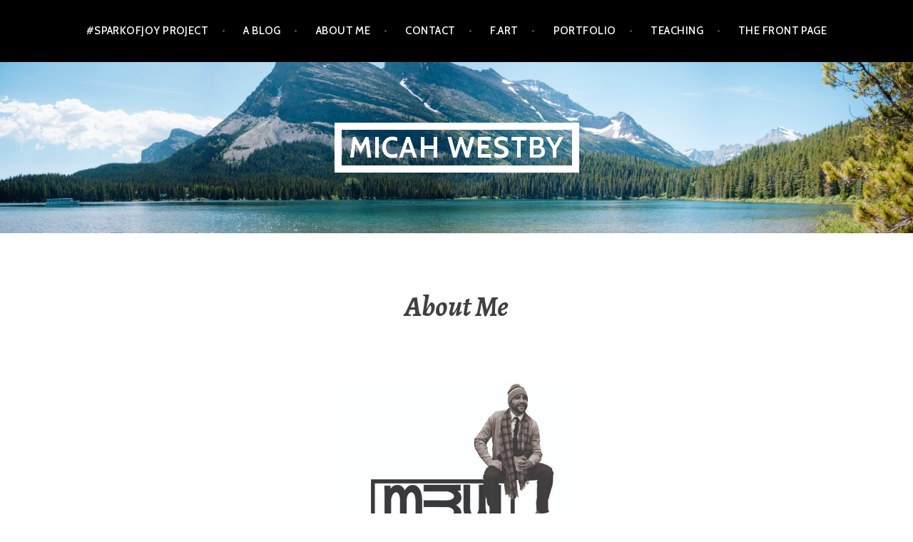

--- FILE ---
content_type: text/css
request_url: https://www.micahwestby.com/wp-content/themes/argent/style.css?ver=6.9
body_size: 7301
content:
/*
Theme Name: Argent
Theme URI: https://wordpress.com/themes/argent/
Description: Argent is a clean and modern portfolio theme, geared towards creative professionals like designers, artists, and photographers. With its simple homepage template featuring portfolio projects, Argent aims to draw viewers right at what matters most: your wonderful work.
Version: 1.1.5
Author: Automattic
Author URI: https://wordpress.com/themes/
License: GNU General Public License v2 or later
License URI: http://www.gnu.org/licenses/gpl-2.0.html
Text Domain: argent
Tags: custom-background, custom-colors, custom-header, custom-menu, featured-images, grid-layout, one-column, portfolio, rtl-language-support, threaded-comments, translation-ready

This theme, like WordPress, is licensed under the GPL.
Use it to make something cool, have fun, and share what you've learned with others.

Argent is based on Underscores http://underscores.me/, (C) 2012-2016 Automattic, Inc.

Normalizing styles have been helped along thanks to the fine work of
Nicolas Gallagher and Jonathan Neal http://necolas.github.com/normalize.css/
*/

/*--------------------------------------------------------------
>>> TABLE OF CONTENTS:
----------------------------------------------------------------
1.0 Normalize
2.0 Typography
3.0 Elements
4.0 Forms
5.0 Navigation
	5.1 Links
	5.2 Menus
6.0 Accessibility
7.0 Alignments
8.0 Clearings
9.0 Widgets
10.0 Content
	10.1 Posts and pages
	10.2 Asides
	10.3 Portfolio
	10.4 Comments
11.0 Infinite scroll
12.0 Media
	12.1 Captions
	12.2 Galleries
--------------------------------------------------------------*/

/*--------------------------------------------------------------
1.0 Reset
--------------------------------------------------------------*/
html, body, div, span, applet, object, iframe,
h1, h2, h3, h4, h5, h6, p, blockquote, pre,
a, abbr, acronym, address, big, cite, code,
del, dfn, em, font, ins, kbd, q, s, samp,
small, strike, strong, sub, sup, tt, var,
dl, dt, dd, ol, ul, li,
fieldset, form, label, legend,
table, caption, tbody, tfoot, thead, tr, th, td {
	font-family: inherit;
	font-size: 100%;
	font-weight: inherit;
	font-style: inherit;
	margin: 0;
	padding: 0;
	vertical-align: baseline;
	border: 0;
	outline: 0;
}
html {
	font-size: 62.5%; /* 10px */
	overflow-y: scroll; /* Keeps page centred in all browsers regardless of content height */
	-webkit-text-size-adjust: 100%; /* Prevents iOS text size adjust after orientation change, without disabling user zoom */
		-ms-text-size-adjust: 100%; /* www.456bereastreet.com/archive/201012/controlling_text_size_in_safari_for_ios_without_disabling_user_zoom/ */
}
body {
	background: #f0f0f0;
}
article,
aside,
details,
figcaption,
figure,
footer,
header,
main,
nav,
section {
	display: block;
}
ol,
ul {
	list-style: none;
}
table {
	border-spacing: 0;
	border-collapse: separate;
}
caption,
th,
td {
	text-align: left;
}
blockquote:before,
blockquote:after,
q:before,
q:after {
	content: "";
}
blockquote,
q {
	quotes: "" "";
}

/*--------------------------------------------------------------
2.0 Typography
--------------------------------------------------------------*/

body,
button,
input,
select,
textarea {
	color: #404040;
	font-family: "Cabin", Helvetica, sans-serif;
	font-size: 20px;
	font-size: 2rem;
	line-height: 1.7778;
}
h1,
h2,
h3,
h4,
h5,
h6 {
	font-family: "Alegreya", Georgia, serif;
	font-weight: 700;
}
h1 {
	font-size: 40px;
	font-size: 4rem;
	line-height: 1.6;
	margin-bottom: 0.8em;
}
h2 {
	font-size: 36px;
	font-size: 3.6rem;
	line-height: 1;
	margin-bottom: 1em;
}
h3 {
	font-size: 32px;
	font-size: 3.2rem;
	line-height: 1;
	margin-bottom: 1em;
}
h4 {
	font-size: 24px;
	font-size: 2.4rem;
	line-height: 1.3333;
	margin-bottom: 1.3333em;
}
h5,
h6 {
	font-size: 18px;
	font-size: 1.8rem;
	line-height: 1.7778;
	margin-bottom: 1.7778em;
	text-transform: uppercase;
}
p {
	margin-bottom: 1.7778em;
}
p:last-child {
	margin-bottom: 0;
}
b,
strong {
	font-weight: bold;
}
dfn,
cite,
em,
i {
	font-style: italic;
}
blockquote:not(.contact-form-submission) {
	font-family: "Alegreya", Georgia, serif;
	font-size: 40px;
	font-size: 4rem;
	font-style: italic;
	font-weight: 800;
	line-height: 1.3em;
	margin-bottom: 0.8em;
	position: relative;
}
blockquote:not(.contact-form-submission) cite {
	display: block;
	font-family: "Cabin", Helvetica, sans-serif;
	font-size: 16px;
	font-size: 1.6rem;
	font-style: normal;
	letter-spacing: .03em;
	line-height: 2.2857;
	margin-top: 1.14285em;
	text-transform: uppercase;
}
blockquote:not(.contact-form-submission):before {
	display: block;
	color: #f7f7f7;
	content: "\201C";
	font-family: "Alegreya", Georgia, serif;
	font-size: 250px;
	font-size: 25rem;
	position: absolute;
	top: 45px;
	left: -50px;
	z-index: -1;
}
address {
	margin: 0 0 1.7778em;
}
pre {
	background: #eee;
	font-family: "Courier 10 Pitch", Courier, monospace;
	font-size: 14px;
	font-size: 1.4rem;
	line-height: 2.2857;
	margin-bottom: 2.2857em;
	max-width: 100%;
	overflow: auto;
	padding: 1.6em;
}
code,
kbd,
tt,
var {
	font-family: Monaco, Consolas, "Andale Mono", "DejaVu Sans Mono", monospace;
	font-size: 15px;
	font-size: 1.5rem;
}
abbr,
acronym {
	border-bottom: 1px dotted #666;
	cursor: help;
}
mark,
ins {
	background: #fff9c0;
	text-decoration: none;
}
big {
	font-size: 125%;
}

sub,
sup {
	font-size: 75%;
	line-height: 0;
	position: relative;
	vertical-align: baseline;
}

sup {
	top: -0.5em;
}

sub {
	bottom: -0.25em;
}

/*--------------------------------------------------------------
3.0 Elements
--------------------------------------------------------------*/
html {
	box-sizing: border-box;
}
*,
*:before,
*:after { /* Inherit box-sizing to make it easier to change the property for components that leverage other behavior; see http://css-tricks.com/inheriting-box-sizing-probably-slightly-better-best-practice/ */
	box-sizing: inherit;
}
body {
	background: #fff; /* Fallback for when there is no custom background color defined. */
}
blockquote,
q {
	quotes: "" "";
}
hr {
	background-color: #ccc;
	border: 0;
	height: 1px;
	margin-bottom: 1.7778em;
}
ul,
ol {
	margin: 0 0 1.7778em 1em;
	list-style-position: outside;
}
ul {
	list-style-type: disc;
}
ol {
	list-style-type: decimal;
}
li > ul,
li > ol {
	margin-bottom: 0;
	margin-left: 1.7778em;
}
dt {
	font-weight: bold;
}
dd {
	margin: 0 1.5em 1.5em;
}
img {
	height: auto; /* Make sure images are scaled correctly. */
	max-width: 100%; /* Adhere to container width. */
}
table {
	width: 100%;
	margin: 0 0 1.7778em;
}
td {
	padding: 3px 5px;
	border-bottom: 1px solid #222;
}
th {
	font-weight: bold;
	padding: 10px 5px 5px;
	border-bottom: 4px solid #222;
}

/*--------------------------------------------------------------
4.0 Forms
--------------------------------------------------------------*/
button,
input[type="button"],
input[type="reset"],
input[type="submit"],
#infinite-handle span {
	background: none;
	border: 2px solid #999;
	color: rgba(0, 0, 0, 0.5);
	cursor: pointer;
	display: inline-block;
	font-size: 14px;
	font-size: 1.4rem;
	height: 2.9em;
	letter-spacing: .03em;
	padding: 0 24px;
	text-transform: uppercase;
}
button:hover,
input[type="button"]:hover,
input[type="reset"]:hover,
input[type="submit"]:hover,
#infinite-handle span:hover {
	border-color: #000;
	color: rgba(0, 0, 0, 0.8);
}
button:focus,
input[type="button"]:focus,
input[type="reset"]:focus,
input[type="submit"]:focus,
button:active,
input[type="button"]:active,
input[type="reset"]:active,
input[type="submit"]:active {
	border-color: #000;
	outline: none;
}
input[type="text"],
input[type="email"],
input[type="url"],
input[type="password"],
input[type="search"],
textarea {
	font-size: 16px;
	font-size: 1.6rem;
	border: 2px solid #999;
}
input[type="text"]:focus,
input[type="email"]:focus,
input[type="url"]:focus,
input[type="password"]:focus,
input[type="search"]:focus,
textarea:focus {
	border-color: #000;
	color: #111;
	outline: none;
}
input[type="text"],
input[type="email"],
input[type="url"],
input[type="password"],
input[type="search"] {
	height: 2.5em;
	padding: 0 7px;
}
textarea {
	padding-left: 7px;
	width: 100%;
}

/*--------------------------------------------------------------
5.0 Navigation
--------------------------------------------------------------*/
/*--------------------------------------------------------------
5.1 Links
--------------------------------------------------------------*/
a {
	color: #999;
	text-decoration: none;
}
a:hover,
a:focus,
a:active {
	color: #222;
}
a:focus {
	outline: thin dotted;
}
a:hover,
a:active {
	outline: 0;
}
.entry-content a,
.page-content a {
	border-bottom: 2px solid transparent;
}
.entry-content a:hover,
.page-content a:hover {
	border-bottom: 2px solid #222;
}
.entry-content .read-more:hover {
	border-bottom-color: transparent;
}
a img {
	border: 0;
}

/*--------------------------------------------------------------
5.2 Menus
--------------------------------------------------------------*/
.main-navigation {
	background: #000;
	clear: both;
	display: block;
	padding: 0.8889em 0;
	width: 100%;
}
.main-navigation ul {
	margin: 0;
}
.main-navigation ul li {
	border-bottom: 1px solid rgba(255, 255, 255, 0.3);
	padding: 0;
}
.main-navigation ul li:last-child {
	border-bottom: none;
	padding-right: 0;
}
.main-navigation a {
	color: #fff;
	display: block;
	font-size: 15px;
	font-size: 1.5rem;
	line-height: 2;
	letter-spacing: .03em;
	padding: 0.3889em 0 0.3889em 1.5556em;
	text-decoration: none;
	text-transform: uppercase;
}
.main-navigation ul ul {
	display: block;
	list-style-type: disc;
	margin-left: 2.5em;
}
.main-navigation ul ul li {
	border-bottom: none;
	padding: 0;
}
.main-navigation ul ul ul {
	left: -999em;
	top: 0;
}
.main-navigation ul ul a {
	color: rgba(255, 255, 255, 0.6);
	font-size: 12px;
	font-size: 1.2rem;
}
.main-navigation ul ul :hover > a,
.main-navigation ul > .focus > a {
	color: rgba(255, 255, 255, 1);
}
.main-navigation ul li:hover > ul,
.main-navigation ul li.focus > ul {
	left: auto;
}
.main-navigation ul ul li:hover > ul,
.main-navigation ul ul li.focus > ul {
	left: 100%;
}
.main-navigation .current_page_item > a,
.main-navigation .current-menu-item > a,
.main-navigation .current_page_ancestor > a {
}

/* Small menu. */
.menu-toggle {
	color: #fff;
	display: block;
	margin: 0 auto;
}
.menu-toggle:before {
	border: none;
	content: '\f419';
	display: inline-block;
	padding-right: 8px;
	font-family: "Genericons";
	font-weight: normal;
	font-style: normal;
	vertical-align: top;
}
.menu-toggle:hover {
	border-color: #fff;
	color: #fff;
	opacity: 0.7;
}
.main-navigation.toggled .nav-menu {
	display: block;
	width: 100%;
}
.main-navigation ul {
	display: none;
}
/* Posts, comments navigation */
.site-main .comment-navigation,
.site-main .posts-navigation,
.site-main .post-navigation {
	color: #999;
	font-size: 16px;
	font-size: 1.6rem;
	margin: 4.5714em auto;
	text-align: center;
	overflow: hidden;
}
.comment-navigation .nav-previous,
.posts-navigation .nav-previous,
.post-navigation .nav-previous {
	margin-bottom: 1.7778em;
}
.post-navigation .nav-previous:before {
	content: "\00ab";
	margin-right: 5px;
}
.post-navigation .nav-next:after {
	content: "\00bb";
	margin-left: 5px;
}

/*--------------------------------------------------------------
6.0 Accessibility
--------------------------------------------------------------*/
/* Text meant only for screen readers. */
.screen-reader-text {
	clip: rect(1px, 1px, 1px, 1px);
	position: absolute !important;
	height: 1px;
	width: 1px;
	overflow: hidden;
}
.screen-reader-text:focus {
	background-color: #f1f1f1;
	border-radius: 3px;
	box-shadow: 0 0 2px 2px rgba(0, 0, 0, 0.6);
	clip: auto !important;
	color: #21759b;
	display: block;
	font-size: 14px;
	font-size: 0.875rem;
	font-weight: bold;
	height: auto;
	left: 5px;
	line-height: normal;
	padding: 15px 23px 14px;
	text-decoration: none;
	top: 5px;
	width: auto;
	z-index: 100000; /* Above WP toolbar. */
}

/*--------------------------------------------------------------
7.0 Alignments
--------------------------------------------------------------*/
.alignleft {
	display: inline;
	float: left;
	margin-right: 1.5em;
}
.alignright {
	display: inline;
	float: right;
	margin-left: 1.5em;
}
.aligncenter {
	display: block;
	margin-left: auto;
	margin-right: auto;
}

/*--------------------------------------------------------------
8.0 Clearings
--------------------------------------------------------------*/
.clear:before,
.clear:after,
.site-branding:before,
.site-branding:after,
#portfolio-wrapper:before,
#portfolio-wrapper:after,
.hentry:before,
.hentry:after,
.entry-body:before,
.entry-body:after,
.entry-footer:before,
.entry-footer:after,
.comment-content:before,
.comment-content:after,
.site-header:before,
.site-header:after,
.site-content:before,
.site-content:after,
.widget-wrapper:after,
.widget-wrapper:before,
.site-footer:before,
.site-footer:after {
	content: "";
	display: table;
}
.clear:after,
.site-branding:after,
#portfolio-wrapper:after,
.hentry:after,
.entry-body:after,
.entry-footer:after,
.comment-content:after,
.site-header:after,
.site-content:after,
.widget-wrapper:after,
.site-footer:after {
	clear: both;
}

/*--------------------------------------------------------------
9.0 Widgets
--------------------------------------------------------------*/
.footer-widget-area {
	background: rgba(0, 0, 0, 0.86);
	padding-top: 4em;
	padding-right: 2em;
	padding-left: 2em;
}
.widget-area,
.widget-area a {
	color: #fff;
	font-size: 16px;
	font-size: 1.6rem;
}
.widget {
	margin: 0 0 1.7778em;
	overflow: hidden;
}
.widget-title {
	font-family: "Cabin", Helvetica, sans-serif;
	font-size: 20px;
	font-size: 2rem;
	letter-spacing: .03em;
	margin-bottom: 1.7778em;
	text-align: center;
	text-transform: uppercase;
}
.widget ul,
.widget ol {
	list-style: none;
	margin: 0;
}
.widget ul > li,
.widget ol > li {
	border-top: 1px solid rgba(255, 255, 255, 0.1);
	padding: 0.785em 0 0.857em;
}
.widget li > ul,
.widget li > ol {
	margin-left: 24px;
}
.widget ul ul {
	margin-top: 0.785em;
}
.widget ul ul > li:last-child {
	padding-bottom: 0;
}
.widget button,
.widget input[type="button"],
.widget input[type="submit"] {
	border: 2px solid #ccc;
	color: #ccc;
}
.widget button:hover,
.widget input[type="button"]:hover,
.widget input[type="submit"]:hover {
	border: 2px solid #fff;
	color: #fff;
}
/* Make sure select elements fit in widgets. */
.widget select {
	max-width: 100%;
}

/* Search widget. */
.widget_search .search-field {
	width: 100%;
}
.widget_search .search-submit {
	display: none;
}

/* Calendar widget */
.widget_calendar caption {
	text-align: center;
}
.widget_calendar th,
.widget_calendar td {
	text-align: center;
	border-color: rgba(255, 255, 255, 0.1);
}
.widget_calendar td a {
	font-weight: bold;
}

/* Social widgets */
.jetpack_widget_social_icons ul,
.widget_wpcom_social_media_icons_widget ul {
	text-align: center;
}

.jetpack_widget_social_icons a:hover,
.widget_wpcom_social_media_icons_widget a:hover {
	opacity: 0.8;
}

/*--------------------------------------------------------------
10.0 Content
--------------------------------------------------------------*/
/*--------------------------------------------------------------
10.1 Layout
--------------------------------------------------------------*/
.site-branding {
	background-color: #f7f7f7;
	background-repeat: no-repeat;
	background-position: center;
	background-size: cover;
	margin: 0 auto;
	padding: 4.25em 0;
	position: relative;
	text-align: center;
	overflow: hidden;
}
.home .site-branding {
	padding: 2.5em 0;
}
.custom-background .site-branding {
	background-color: rgba(0, 0, 0, 0.15);
}
.site-title {
	display: table;
	font-family: "Cabin",Helvetica,sans-serif;
	line-height: 1.25;
	letter-spacing: .03em;
	margin: 0 auto;
	max-width: 90%;
	text-align: center;
	text-transform: uppercase;
	z-index: 0;
}
.site-description {
	display: none;
	font-family: "Cabin", Helvetica, sans-serif;
	font-size: 16px;
	font-size: 1.6rem;
	margin-top: 0.8889em;
}
.site-title a {
	border: 10px solid currentColor;
	color: #222;
	display: block;
	padding: 0 .25em;
}
.site-main {
	margin: 3.5556em 0;
}
.site-footer {
	background: #000;
	color: #fff;
	font-size: 14px;
	font-size: 1.4rem;
	padding: 1.7778em 0;
	text-align: center;
}
.site-info,
.site-info a {
	color: rgba(255, 255, 255, 0.5);
}
.site-info a:hover {
	color: rgba(255, 255, 255, 1);
}

/*--------------------------------------------------------------
10.1 Posts and pages
--------------------------------------------------------------*/
.home .page-content:after {
	display: block;
	color: #ddd;
	content: '\002A \002A \002A \002A \002A';
	font-size: 50px;
	letter-spacing: 25px;
	line-height: 1;
	font-size: 5rem;
	font-family: Arial, serif;
	margin: 0.64em 0;
	text-align: center;
	text-indent: 25px;
}
.home.page-template-default .page-content:after,
.page-content:last-child:after {
	display: none;
}
.post-thumbnail {
	display: inline;
	float: left;
	margin-right: 2em;
	margin-bottom: 1.7778em;
}
.home .post-thumbnail,
.blog .post-thumbnail,
.archive .post-thumbnail,
.search .post-thumbnail {
	margin-bottom: 0;
}
.single .entry-header,
.page-header {
	display: block;
	margin-bottom: 3.5556em;
}
.single.without-featured-image .entry-header {
	margin-bottom: 1.7778em;
}
.entry-title {
	font-family: "Cabin", Helvetica, sans-serif;
	font-size: 18px;
	font-size: 1.8rem;
	line-height: 1.7778;
	margin-bottom: 0;
}
.entry-title a {
	color: #000;
}
.single .entry-title,
.page-title,
.page-title {
	font-family: "Alegreya", Georgia, serif;
	font-size: 40px;
	font-size: 4rem;
	font-style: italic;
	line-height: 1.6em;
	text-align: center;
}
.entry-meta {
	color: #999;
	font-size: 13px;
	font-size: 1.3rem;
	letter-spacing: .03em;
	text-transform: uppercase;
}
.single-jetpack-portfolio .entry-meta,
.page .entry-meta {
	margin-top: 2.6667em;
}
.single-jetpack-portfolio .cat-links,
.single-jetpack-portfolio .tags-links {
	display: block;
	margin-top: 0;
}
.entry-meta a {
	color: #999;
}
.entry-meta a:hover {
	color: #444;
}
.single-jetpack-portfolio .entry-content {
	padding-left: 0;
}
.single .entry-content,
.page .page-content {
	font-size: 18px;
	font-size: 1.8rem;
}
.entry-content {
	font-size: 16px;
	font-size: 1.6rem;
}
.sticky {
	display: block;
}
.hentry {
	margin-bottom: 3.5556em;
}
.byline,
.updated:not(.published) {
	display: none;
}
.single .byline,
.group-blog .byline {
	display: inline;
}
.page-content,
.entry-content,
.entry-summary {
	margin: 0.75em 0 0;
}

/* Page links */
.single .page-links,
.page .page-links {
	clear: both;
	font-size: 14px;
	font-size: 1.4rem;
	margin: 0 0 1.7778em;
}
.page-links .page-links-title {
	padding-right: 10px;
}
.page-links .page-links-title,
.page-links span,
.page-links a {
	min-width: 30px;
	text-align: center;
	display: inline-block;
}
.page-links span {
	border-right: 1px solid rgba(0, 0, 0, 0.05);
}
.page-links .page-links-title {
    padding-right: 10px;
}

/* Read more link */
.read-more {
	color: #000;
	font-size: 12px;
	font-size: 1.2rem;
	font-weight: 700;
	letter-spacing: .03em;
	text-transform: uppercase;
}

/* 404 Page / No search results */
.error404 .widget {
	font-size: 14px;
	padding-right: 0;
	padding-left: 0;
}
.error404 .widget ul > li,
.error404 .widget ol > li {
	border-top: 1px solid rgba(0, 0, 0, 0.1);
}
.error404 .search-form,
.search-no-results .search-form {
	margin-bottom: 1.7778em;
}
.error404 .search-form input[type="search"],
.search-no-results .search-form input[type="search"] {
	width: 79%;
}
.error404 .widget-container .widget:first-child {
	padding-left: 0;
}
.error404 .widget-container .widget:last-child {
	padding-right: 0;
}

/*--------------------------------------------------------------
10.2 Asides
--------------------------------------------------------------*/
.blog .format-aside .entry-title,
.archive .format-aside .entry-title {
	display: none;
}

/*--------------------------------------------------------------
10.3 Portfolio
--------------------------------------------------------------*/
.front-page-block.portfolio .section-title {
	font-style: italic;
	text-align: center;
}
#portfolio-wrapper {
	max-width: 310px;
	margin: 0 auto;
}
#portfolio-wrapper .hentry {
	border-top: none;
	margin-bottom: 11%;
	padding: 0;
}
.project-image {
	background-color: #ccc;
	background-size: cover;
	background-position: 50% 50%;
	height: 250px;
	position: relative;
}
.project-summary {
	background: rgba(0, 0, 0, 0.5);
	padding: 0 1em;
	text-align: center;
	width: 100%;
	height: 100%;
	-webkit-transition: all 0.3s ease-in-out;
	-moz-transition: all 0.3s ease-in-out;
	-o-transition: all 0.3s ease-in-out;
	-ms-transition: all 0.3s ease-in-out;
	transition: all 0.3s ease-in-out;
}
.project-image:hover .project-summary {
	background: rgba(0, 0, 0, 0.25);
	opacity: 1;
}
.has-post-thumbnail .project-image:hover .project-summary {
	opacity: 0;
}
.project-summary {
	left: 50%;
	position: absolute;
	top: 50%;
	text-align: center;
	-webkit-transform: translate(-50%, -50%);
	-ms-transform: translate(-50%, -50%);
	transform: translate(-50%, -50%);
	z-index: 0;
}
.project-title {
	color: #fff;
	font-family: "Cabin", Helvetica, sans-serif;
	font-size: 26px;
	font-size: 2.6rem;
	font-weight: 700;
	line-height: 1.5;
	letter-spacing: .03em;
	position: relative;
	top: 50%;
	left: 0;
	text-transform: uppercase;
	text-shadow: 0 1px 4px rgba(0, 0, 0, 0.62);
	-webkit-transform: translate(0, -50%);
	-ms-transform: translate(0, -50%);
	transform: translate(0, -50%);
}
.portfolio-featured-image {
	margin-bottom: 1.7778em;
}
.portfolio-featured-image img {
	display: block;
	margin: 0 auto;
}

/* Portfolio shortcode */
.portfolio-featured-image img {
	display: block !important;
	margin: 0 !important;
}

/* Force-show single column on smaller screens */
@media screen and (max-width: 768px) {
	.column-2 .portfolio-entry {
		float: none !important;
		width: 100% !important;
	}
}

/*--------------------------------------------------------------
10.4 Comments
--------------------------------------------------------------*/
#comments {
	font-size: 16px;
	font-size: 1.6rem;
}
.comment-list,
.comment-list .children {
	margin: 0;
}
.comment-list,
.comment-list ol {
	list-style: none;
}
.comment,
.pingback {
	margin-top: 1.75em;
}
.bypostauthor {
	display: block;
}
.comment-list {
	list-style-type: none;
	margin-left: 0;
}
.comments-title,
.comment-reply-title {
	font-size: 40px;
	font-size: 4rem;
	font-style: italic;
	line-height: 1.6;
	margin: 1.6em auto;
	text-align: center;
}
.comment-author {
	float: left;
	margin-right: 1.14285em;
}
.comment-metadata {
	color: #999;
	font-size: 14px;
	font-size: 1.4rem;
	letter-spacing: .03em;
	text-transform: uppercase;
}
.comment-meta cite {
	font-style: normal;
}
.comment-meta .fn,
.says {
	font-weight: 600;
}
.comment-metadata a {
	color: #999;
}
.comment-content {
	clear: both;
	margin-top: 1.75em;
}
.comment-reply-link {
	float: right;
	font-weight: 700;
}
.comment-content a {
	word-wrap: break-word;
}
.comment-edit-link {
	color: #999;
	display: block;
	font-size: 14px;
	font-size: 1.4rem;
	letter-spacing: .03em;
	text-transform: uppercase;
}
.no-comments {
	font-style: italic;
	margin-top: 1.75em;
	text-align: center;
}
/*--------------------------------------------------------------
11.0 Infinite scroll
--------------------------------------------------------------*/
/* Globally hidden elements when Infinite Scroll is supported and in use. */
.infinite-scroll .posts-navigation, /* Older / Newer Posts Navigation (always hidden) */
.infinite-scroll.neverending .site-footer { /* Theme Footer (when set to scrolling) */
	display: none;
}
/* When Infinite Scroll has reached its end we need to re-display elements that were hidden (via .neverending) before. */
.infinity-end.neverending .site-footer {
	display: block;
}
.infinite-loader {
	clear: both;
	margin: 0 auto;
	width: 36px;
}
#infinite-handle {
	clear: both;
	text-align: center;
}
#infinite-handle,
.infinite-loader {
	padding: 1.7778em 0;
}
#infinite-handle span {
	margin: 0 auto;
	text-align: center;
}

/*--------------------------------------------------------------
12.0 Media
--------------------------------------------------------------*/
.page-content .wp-smiley,
.entry-content .wp-smiley,
.comment-content .wp-smiley {
	border: none;
	margin-bottom: 0;
	margin-top: 0;
	padding: 0;
}
.entry-content img,
.page-content img,
.entry-summary img,
.comment-content img,
.widget img {
	vertical-align: middle;
}

/* Make sure embeds and iframes fit their containers. */
embed,
iframe,
object {
	max-width: 100%;
}
.jetpack-video-wrapper {
	margin-bottom: 1.5556em;
}
.jetpack-video-wrapper > embed,
.jetpack-video-wrapper > iframe,
.jetpack-video-wrapper > object,
.jetpack-video-wrapper > .wp-video {
	margin-bottom: 0;
}

/*--------------------------------------------------------------
12.1 Captions
--------------------------------------------------------------*/
figure {
	margin: 0
}
.wp-caption {
	margin-bottom: 0.8889em;
	max-width: 100%;
}
.wp-caption img[class*="wp-image-"] {
	display: block;
	margin: 0 auto;
}
.wp-caption-text {
	color: #999;
	font-size: 14px;
	font-size: 1.4rem;
	line-height: 2.2857;
	text-align: center;
}
.wp-caption .wp-caption-text {
	margin-top: 0.5714em;
}

/*--------------------------------------------------------------
12.2 Galleries
--------------------------------------------------------------*/
.gallery {
	margin-bottom: 1.5em;
}
.gallery-item {
	display: inline-block;
	text-align: center;
	vertical-align: top;
	width: 100%;
}
.gallery-columns-2 .gallery-item {
	max-width: 50%;
}
.gallery-columns-3 .gallery-item {
	max-width: 33.33%;
}
.gallery-columns-4 .gallery-item {
	max-width: 25%;
}
.gallery-columns-5 .gallery-item {
	max-width: 20%;
}
.gallery-columns-6 .gallery-item {
	max-width: 16.66%;
}
.gallery-columns-7 .gallery-item {
	max-width: 14.28%;
}
.gallery-columns-8 .gallery-item {
	max-width: 12.5%;
}
.gallery-columns-9 .gallery-item {
	max-width: 11.11%;
}
.gallery-caption {
	display: block;
}

/*--------------------------------------------------------------
13 Media Queries
--------------------------------------------------------------*/
@media screen and (max-width: 600px) {
	.menu-toggle,
	.main-navigation.toggled .nav-menu {
		display: block;
	}

	.main-navigation ul {
		display: none;
	}
}
@media screen and (max-width: 767px) {
	.comments-area,
	.site-main .post-navigation,
	.blog .hentry,
	.home .page-content,
	.search .hentry,
	.single-post .hentry,
	.single-jetpack-portfolio .entry-content,
	.page:not(.home) .hentry,
	.archive:not(.post-type-archive) .hentry,
	.site-main .error-404,
	.site-info {
		margin-right: 2em;
		margin-left: 2em;
	}
	.single-jetpack-portfolio .entry-footer {
		margin-right: 3em;
		margin-left: 3em;
	}
	.single:not(.single-jetpack-portfolio) .entry-meta {
		text-align: center;
	}
	.cat-links, .tags-links {
		display: block;
	}
}

@media screen and (min-width: 768px) {
	.home .site-branding {
		padding: 7.75em 0;
	}
	.single-jetpack-portfolio .entry-header,
	.page-header,
	.single-jetpack-portfolio .entry-content,
	.page-content,
	.page .entry-meta,
	.single-jetpack-portfolio .entry-meta,
	.comments-area,
	.post-navigation,
	.posts-navigation {
		margin-right: auto;
		margin-left: auto;
		width: 660px;
	}
	.blog .hentry,
	.archive:not(.post-type-archive) .hentry,
	.search .hentry,
	.single-post .hentry,
	.single-post .comments-area,
	.single-post .post-navigation {
		width: 660px;
		margin-right: auto;
		margin-left: auto;
	}
	.single-post .entry-content {
		float: left;
		width: 490px;
	}

	/* Menu */
	.menu-toggle {
		display: none;
	}
	.main-navigation {
		padding: 0;
	}
	.main-navigation ul {
		display: block;
		list-style: none;
		margin: 0;
		padding-left: 0;
		text-align: center;
	}
	.main-navigation ul li {
		border-bottom: none;
		display: inline-block;
		padding: 0.75em 1em 0.75em 0;
		position: relative;
	}
	.main-navigation a {
		padding: 0.8889em 0;
	}
	.nav-menu > li > a:after {
		color: #fff;
		content: " \2022";
		margin-left: 1em;
		opacity: 0.3;
	}
	.nav-menu > li:last-child > a:after {
		display: none;
	}
	.main-navigation ul ul {
		background: #222;
		float: left;
		margin: 0;
		position: absolute;
		top: 100%;
		left: -999em;
		text-align: left;
		z-index: 99999;
	}
	.main-navigation ul ul li {
		border-bottom: 1px solid rgba(255, 2555, 255, 0.1);
	}
	.main-navigation ul ul a {
		padding: 1em 2em;
		width: 220px;
	}
	.main-navigation div>ul>li>ul::before {
		border-color: transparent transparent #222;
		border-style: solid;
		border-width: 6px 6px 8px;
		content: "";
		position: absolute;
		top: -13px;
		left: 20px;
	}

	/* Single Posts & Pages */
	.entry-header {
		margin-top: -9px;
	}
	.single:not(.single-jetpack-portfolio) .entry-meta {
		float: left;
		margin-top: 0;
		margin-right: 20px;
		width: 150px;
	}
	.single .entry-meta .posted-on,
	.single .entry-meta .byline,
	.single:not(.single-jetpack-portfolio) .cat-links,
	.single:not(.single-jetpack-portfolio) .tags-links,
	.single .post-edit-link {
		display: block;
		margin-top: 1.3335em;
	}
	.comment-list .children {
		margin-left: 3.5556em;
	}

	/* Posts, comments navigation */
	.comment-navigation .nav-previous,
	.posts-navigation .nav-previous,
	.post-navigation .nav-previous {
		float: left;
		margin-bottom: 0;
		text-align: left;
		width: 50%;
	}
	.comment-navigation .nav-next,
	.posts-navigation .nav-next,
	.post-navigation .nav-next {
		float: right;
		text-align: right;
		width: 50%;
	}

	/* Footer Widget Areas */
	.footer-widget-area .widget-area {
		margin: 0;
	}
	.footer-widget-area .widget-area {
		float: left;
	}
	.footer-widget-area .widget-area:nth-child(1):nth-last-child(1) {
		width: 100%;
	}
	.footer-widget-area .widget-area:nth-child(1):nth-last-child(2),
	.footer-widget-area .widget-area:nth-child(2):nth-last-child(1) {
		margin-right: 6%;
		width: 47%;
	}
	.footer-widget-area .widget-area:nth-child(1):nth-last-child(2):last-of-type,
	.footer-widget-area .widget-area:nth-child(2):nth-last-child(1):last-of-type {
		margin-right: 0;
	}
	.footer-widget-area .widget-area:nth-child(1):nth-last-child(3),
	.footer-widget-area .widget-area:nth-child(2):nth-last-child(2),
	.footer-widget-area .widget-area:nth-child(3):nth-last-child(1) {
		margin-right: 5%;
		width: 30%;
	}
	.footer-widget-area .widget-area:nth-child(1):nth-last-child(3):last-of-type,
	.footer-widget-area .widget-area:nth-child(2):nth-last-child(2):last-of-type,
	.footer-widget-area .widget-area:nth-child(3):nth-last-child(1):last-of-type {
		margin-right: 0;
	}

    /* Pull content into margins */
	blockquote.aligncenter {
		margin-left: -120px;
		width: 900px;
	}
	.single-post blockquote.aligncenter {
		margin-left: 0;
		width: 100%;
	}
	img.size-big,
	.wp-caption.caption-big {
		display: inline-block;
		float: none;
		margin-left: -60px;
		margin-bottom: 1.7778em;
		max-width: 780px;
	}
	.single-post img.size-big,
	.single-post .wp-caption.caption-big {
		margin-left: 0;
		max-width: 100%;
	}
	.wp-caption.caption-big .wp-caption-text {
		width: 780px;
	}
}

@media screen and (min-width: 1060px) {
	.site-title {
		max-width: 960px;
	}
	.wp-caption.alignleft,
	img.alignleft,
	blockquote.alignleft {
		margin-left: -175px;
	}
	.wp-caption.alignleft + .alignleft,
	img.alignleft + .alignleft,
	blockquote.alignleft + .alignleft {
		margin-left: 0;
	}
	.single-post .wp-caption.alignleft,
	.single-post img.alignleft,
	.single-post blockquote.alignleft {
		margin-left: 0;
	}
	blockquote.alignleft,
	blockquote.alignright {
		width: 360px;
	}
	.wp-caption.alignright,
	img.alignright,
	blockquote.alignright {
		margin-right: -175px;
	}
	.wp-caption.alignright + .alignright,
	img.alignright + .alignright,
	blockquote.alignright + .alignright {
		margin-right: 0;
	}
	.single-post .wp-caption.alignright,
	.single-post img.alignright,
	.single-post blockquote.alignright {
		margin-right: 0;
	}
	.footer-widget-area .widget-wrapper {
		width: 1000px;
		margin: 0 auto;
	}
	.footer-widget-area .widget:nth-of-type(3n+1) {
  		clear: left;
  	}
  	.page blockquote.aligncenter {
		width: 760px;
		margin-left: -50px;
	}
}
@media screen and (min-width: 768px) and (max-width: 1080px) {
	#portfolio-wrapper,
	body[class*="jetpack-portfolio"] .posts-navigation {
		max-width: 655px;
	}
	#portfolio-wrapper .jetpack-portfolio {
		float: left;
		width: 310px;
		margin-right: 5.3%;
		margin-bottom: 5.3%;
	}
	#portfolio-wrapper .jetpack-portfolio:nth-child(2n+2) {
		margin-right: 0;
	}
}
@media screen and (min-width: 1080px) {
	#portfolio-wrapper {
		max-width: 1000px;
		clear: both;
	}
	#portfolio-wrapper .jetpack-portfolio {
		float: left;
		width: 310px;
		margin-right: 3.5%;
		margin-bottom: 3.5%;
	}
	#portfolio-wrapper .jetpack-portfolio:nth-of-type(3n) {
		margin-right: 0;
	}
	body[class*="jetpack-portfolio"] .posts-navigation {
		width: 1000px;
	}
}
